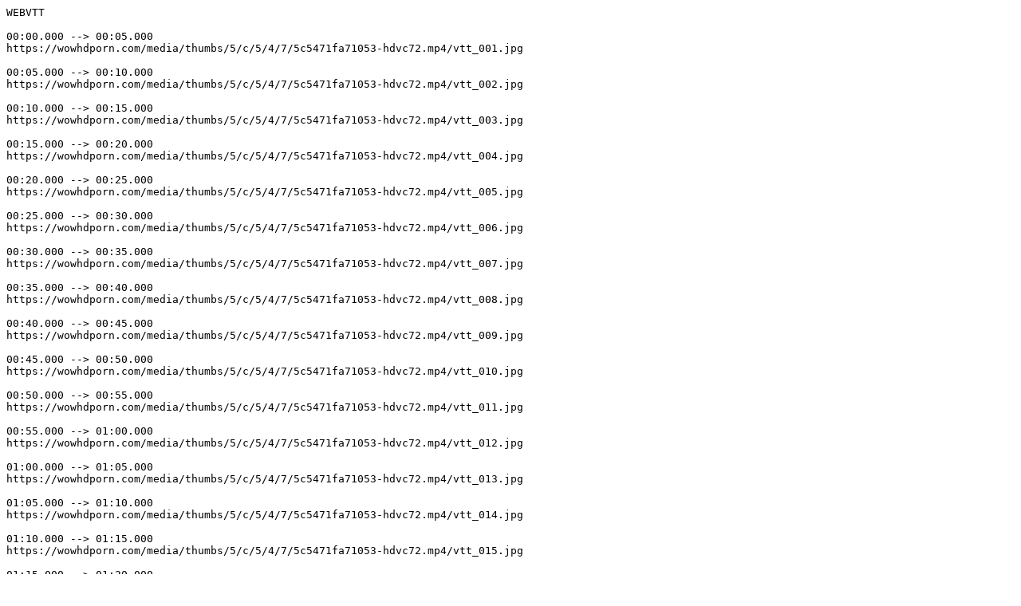

--- FILE ---
content_type: text/vtt;charset=UTF-8
request_url: https://wowhdporn.com/webvtt/2034.vtt
body_size: 374
content:
WEBVTT

00:00.000 --> 00:05.000
https://wowhdporn.com/media/thumbs/5/c/5/4/7/5c5471fa71053-hdvc72.mp4/vtt_001.jpg

00:05.000 --> 00:10.000
https://wowhdporn.com/media/thumbs/5/c/5/4/7/5c5471fa71053-hdvc72.mp4/vtt_002.jpg

00:10.000 --> 00:15.000
https://wowhdporn.com/media/thumbs/5/c/5/4/7/5c5471fa71053-hdvc72.mp4/vtt_003.jpg

00:15.000 --> 00:20.000
https://wowhdporn.com/media/thumbs/5/c/5/4/7/5c5471fa71053-hdvc72.mp4/vtt_004.jpg

00:20.000 --> 00:25.000
https://wowhdporn.com/media/thumbs/5/c/5/4/7/5c5471fa71053-hdvc72.mp4/vtt_005.jpg

00:25.000 --> 00:30.000
https://wowhdporn.com/media/thumbs/5/c/5/4/7/5c5471fa71053-hdvc72.mp4/vtt_006.jpg

00:30.000 --> 00:35.000
https://wowhdporn.com/media/thumbs/5/c/5/4/7/5c5471fa71053-hdvc72.mp4/vtt_007.jpg

00:35.000 --> 00:40.000
https://wowhdporn.com/media/thumbs/5/c/5/4/7/5c5471fa71053-hdvc72.mp4/vtt_008.jpg

00:40.000 --> 00:45.000
https://wowhdporn.com/media/thumbs/5/c/5/4/7/5c5471fa71053-hdvc72.mp4/vtt_009.jpg

00:45.000 --> 00:50.000
https://wowhdporn.com/media/thumbs/5/c/5/4/7/5c5471fa71053-hdvc72.mp4/vtt_010.jpg

00:50.000 --> 00:55.000
https://wowhdporn.com/media/thumbs/5/c/5/4/7/5c5471fa71053-hdvc72.mp4/vtt_011.jpg

00:55.000 --> 01:00.000
https://wowhdporn.com/media/thumbs/5/c/5/4/7/5c5471fa71053-hdvc72.mp4/vtt_012.jpg

01:00.000 --> 01:05.000
https://wowhdporn.com/media/thumbs/5/c/5/4/7/5c5471fa71053-hdvc72.mp4/vtt_013.jpg

01:05.000 --> 01:10.000
https://wowhdporn.com/media/thumbs/5/c/5/4/7/5c5471fa71053-hdvc72.mp4/vtt_014.jpg

01:10.000 --> 01:15.000
https://wowhdporn.com/media/thumbs/5/c/5/4/7/5c5471fa71053-hdvc72.mp4/vtt_015.jpg

01:15.000 --> 01:20.000
https://wowhdporn.com/media/thumbs/5/c/5/4/7/5c5471fa71053-hdvc72.mp4/vtt_016.jpg

01:20.000 --> 01:25.000
https://wowhdporn.com/media/thumbs/5/c/5/4/7/5c5471fa71053-hdvc72.mp4/vtt_017.jpg

01:25.000 --> 01:30.000
https://wowhdporn.com/media/thumbs/5/c/5/4/7/5c5471fa71053-hdvc72.mp4/vtt_018.jpg

01:30.000 --> 01:35.000
https://wowhdporn.com/media/thumbs/5/c/5/4/7/5c5471fa71053-hdvc72.mp4/vtt_019.jpg

01:35.000 --> 01:40.000
https://wowhdporn.com/media/thumbs/5/c/5/4/7/5c5471fa71053-hdvc72.mp4/vtt_020.jpg

01:40.000 --> 01:45.000
https://wowhdporn.com/media/thumbs/5/c/5/4/7/5c5471fa71053-hdvc72.mp4/vtt_021.jpg

01:45.000 --> 01:50.000
https://wowhdporn.com/media/thumbs/5/c/5/4/7/5c5471fa71053-hdvc72.mp4/vtt_022.jpg

01:50.000 --> 01:55.000
https://wowhdporn.com/media/thumbs/5/c/5/4/7/5c5471fa71053-hdvc72.mp4/vtt_023.jpg

01:55.000 --> 02:00.000
https://wowhdporn.com/media/thumbs/5/c/5/4/7/5c5471fa71053-hdvc72.mp4/vtt_024.jpg

02:00.000 --> 02:05.000
https://wowhdporn.com/media/thumbs/5/c/5/4/7/5c5471fa71053-hdvc72.mp4/vtt_025.jpg

02:05.000 --> 02:10.000
https://wowhdporn.com/media/thumbs/5/c/5/4/7/5c5471fa71053-hdvc72.mp4/vtt_026.jpg

02:10.000 --> 02:15.000
https://wowhdporn.com/media/thumbs/5/c/5/4/7/5c5471fa71053-hdvc72.mp4/vtt_027.jpg

02:15.000 --> 02:20.000
https://wowhdporn.com/media/thumbs/5/c/5/4/7/5c5471fa71053-hdvc72.mp4/vtt_028.jpg

02:20.000 --> 02:25.000
https://wowhdporn.com/media/thumbs/5/c/5/4/7/5c5471fa71053-hdvc72.mp4/vtt_029.jpg

02:25.000 --> 02:30.000
https://wowhdporn.com/media/thumbs/5/c/5/4/7/5c5471fa71053-hdvc72.mp4/vtt_030.jpg

02:30.000 --> 02:35.000
https://wowhdporn.com/media/thumbs/5/c/5/4/7/5c5471fa71053-hdvc72.mp4/vtt_031.jpg

02:35.000 --> 02:40.000
https://wowhdporn.com/media/thumbs/5/c/5/4/7/5c5471fa71053-hdvc72.mp4/vtt_032.jpg

02:40.000 --> 02:45.000
https://wowhdporn.com/media/thumbs/5/c/5/4/7/5c5471fa71053-hdvc72.mp4/vtt_033.jpg

02:45.000 --> 02:50.000
https://wowhdporn.com/media/thumbs/5/c/5/4/7/5c5471fa71053-hdvc72.mp4/vtt_034.jpg

02:50.000 --> 02:55.000
https://wowhdporn.com/media/thumbs/5/c/5/4/7/5c5471fa71053-hdvc72.mp4/vtt_035.jpg

02:55.000 --> 03:00.000
https://wowhdporn.com/media/thumbs/5/c/5/4/7/5c5471fa71053-hdvc72.mp4/vtt_036.jpg

03:00.000 --> 03:05.000
https://wowhdporn.com/media/thumbs/5/c/5/4/7/5c5471fa71053-hdvc72.mp4/vtt_037.jpg

03:05.000 --> 03:10.000
https://wowhdporn.com/media/thumbs/5/c/5/4/7/5c5471fa71053-hdvc72.mp4/vtt_038.jpg

03:10.000 --> 03:15.000
https://wowhdporn.com/media/thumbs/5/c/5/4/7/5c5471fa71053-hdvc72.mp4/vtt_039.jpg

03:15.000 --> 03:20.000
https://wowhdporn.com/media/thumbs/5/c/5/4/7/5c5471fa71053-hdvc72.mp4/vtt_040.jpg

03:20.000 --> 03:25.000
https://wowhdporn.com/media/thumbs/5/c/5/4/7/5c5471fa71053-hdvc72.mp4/vtt_041.jpg

03:25.000 --> 03:30.000
https://wowhdporn.com/media/thumbs/5/c/5/4/7/5c5471fa71053-hdvc72.mp4/vtt_042.jpg

03:30.000 --> 03:35.000
https://wowhdporn.com/media/thumbs/5/c/5/4/7/5c5471fa71053-hdvc72.mp4/vtt_043.jpg

03:35.000 --> 03:40.000
https://wowhdporn.com/media/thumbs/5/c/5/4/7/5c5471fa71053-hdvc72.mp4/vtt_044.jpg

03:40.000 --> 03:45.000
https://wowhdporn.com/media/thumbs/5/c/5/4/7/5c5471fa71053-hdvc72.mp4/vtt_045.jpg

03:45.000 --> 03:50.000
https://wowhdporn.com/media/thumbs/5/c/5/4/7/5c5471fa71053-hdvc72.mp4/vtt_046.jpg

03:50.000 --> 03:55.000
https://wowhdporn.com/media/thumbs/5/c/5/4/7/5c5471fa71053-hdvc72.mp4/vtt_047.jpg

03:55.000 --> 04:00.000
https://wowhdporn.com/media/thumbs/5/c/5/4/7/5c5471fa71053-hdvc72.mp4/vtt_048.jpg

04:00.000 --> 04:05.000
https://wowhdporn.com/media/thumbs/5/c/5/4/7/5c5471fa71053-hdvc72.mp4/vtt_049.jpg

04:05.000 --> 04:10.000
https://wowhdporn.com/media/thumbs/5/c/5/4/7/5c5471fa71053-hdvc72.mp4/vtt_050.jpg

04:10.000 --> 04:15.000
https://wowhdporn.com/media/thumbs/5/c/5/4/7/5c5471fa71053-hdvc72.mp4/vtt_051.jpg

04:15.000 --> 04:20.000
https://wowhdporn.com/media/thumbs/5/c/5/4/7/5c5471fa71053-hdvc72.mp4/vtt_052.jpg

04:20.000 --> 04:25.000
https://wowhdporn.com/media/thumbs/5/c/5/4/7/5c5471fa71053-hdvc72.mp4/vtt_053.jpg

04:25.000 --> 04:30.000
https://wowhdporn.com/media/thumbs/5/c/5/4/7/5c5471fa71053-hdvc72.mp4/vtt_054.jpg

04:30.000 --> 04:35.000
https://wowhdporn.com/media/thumbs/5/c/5/4/7/5c5471fa71053-hdvc72.mp4/vtt_055.jpg

04:35.000 --> 04:40.000
https://wowhdporn.com/media/thumbs/5/c/5/4/7/5c5471fa71053-hdvc72.mp4/vtt_056.jpg

04:40.000 --> 04:45.000
https://wowhdporn.com/media/thumbs/5/c/5/4/7/5c5471fa71053-hdvc72.mp4/vtt_057.jpg

04:45.000 --> 04:50.000
https://wowhdporn.com/media/thumbs/5/c/5/4/7/5c5471fa71053-hdvc72.mp4/vtt_058.jpg

04:50.000 --> 04:55.000
https://wowhdporn.com/media/thumbs/5/c/5/4/7/5c5471fa71053-hdvc72.mp4/vtt_059.jpg

